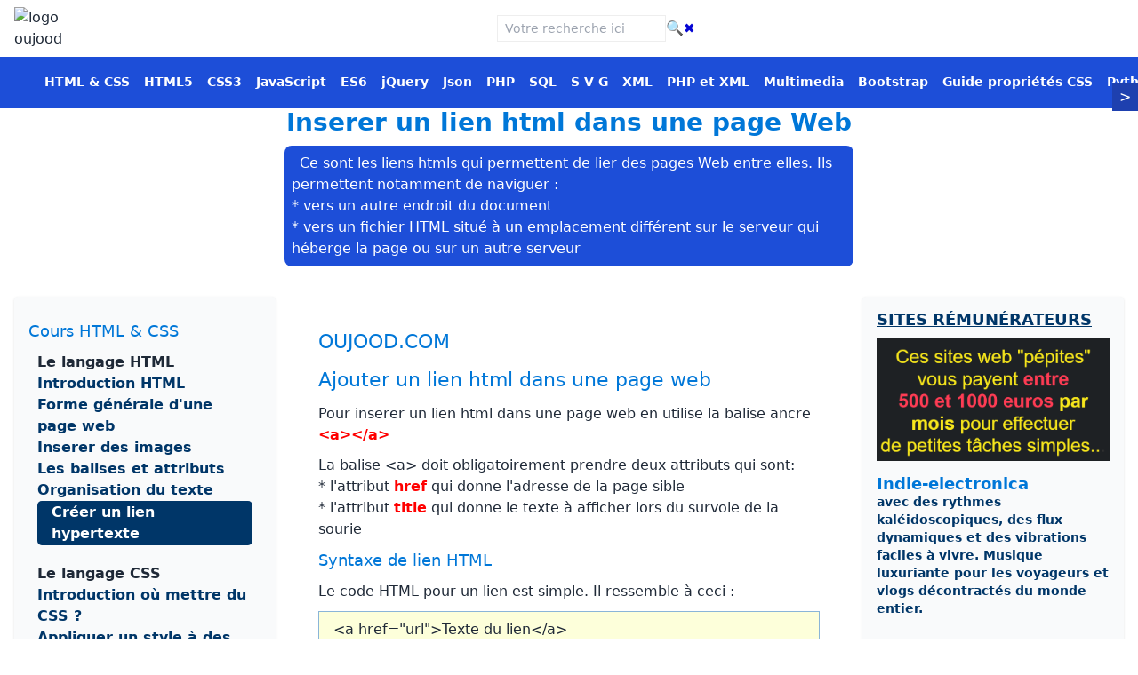

--- FILE ---
content_type: text/html; charset=UTF-8
request_url: https://www.oujood.com/inserer-un-lien-html.php
body_size: 9459
content:
<!DOCTYPE html>
<html lang="fr">
<head>
    <meta charset="UTF-8">

    <script async src="https://pagead2.googlesyndication.com/pagead/js/adsbygoogle.js?client=ca-pub-3007472541980633" crossorigin="anonymous"></script>
    <script async src="https://www.googletagmanager.com/gtag/js?id=G-286NLB8F30"></script>
    <script>
        window.dataLayer = window.dataLayer || [];
        function gtag(){dataLayer.push(arguments);}
        gtag('js', new Date());
        gtag('config', 'G-286NLB8F30');
    </script>
    
    <title>Insertion un lien html dans une page Web</title>
    <meta name="description" content="Vous pouvez créer un lien html à partir du texte ou d'un objet, tel qu'une image, un graphique, une forme ou un objet WordArt">
    <meta name="keywords" content="inserer un lien html,insérer un lien html,ajouter un lien html">
    <meta name="robots" content="index,follow">
    <meta name="author" content="Oujood.com">
    <meta http-equiv="X-UA-Compatible" content="IE=edge">
    <meta name="viewport" content="width=device-width, initial-scale=1">

    <link rel="canonical" href="https://www.oujood.com/inserer-un-lien-html.php">

    <link rel="preconnect" href="https://cdn.jsdelivr.net" crossorigin>
    <link rel="preconnect" href="https://use.fontawesome.com" crossorigin>

    <meta property="og:title" content="Insertion un lien html dans une page Web">
    <meta property="og:description" content="Vous pouvez créer un lien html à partir du texte ou d'un objet, tel qu'une image, un graphique, une forme ou un objet WordArt">
    <meta property="og:url" content="https://www.oujood.com/inserer-un-lien-html.php">
    <meta property="og:type" content="article">
    <meta property="og:image" content="https://www.oujood.com/images/cover-site-web.png">

    <meta name="twitter:card" content="summary_large_image">
    <meta name="twitter:title" content="Insertion un lien html dans une page Web">
    <meta name="twitter:description" content="Vous pouvez créer un lien html à partir du texte ou d'un objet, tel qu'une image, un graphique, une forme ou un objet WordArt">
    <meta name="twitter:image" content="https://www.oujood.com/images/cover-site-web.png">

    <!-- JSON-LD Article -->
    <script type="application/ld+json">
    {
      "@context":"https://schema.org",
      "@type":"Article",
      "headline":"Insertion un lien html dans une page Web",
      "description":"Vous pouvez créer un lien html à partir du texte ou d'un objet, tel qu'une image, un graphique, une forme ou un objet WordArt",
      "author":{"@type":"Organization","name":"Oujood.com"},
      "publisher":{"@type":"Organization","name":"Oujood.com","logo":{"@type":"ImageObject","url":"https://www.oujood.com/images/logo100.webp"}},
      "datePublished":"2026-01-20",
      "dateModified":"2025-09-21",
      "mainEntityOfPage":{"@type":"WebPage","@id":"https://www.oujood.com/inserer-un-lien-html.php"}
    }
    </script>

    <link rel="stylesheet" href="https://www.oujood.com/public/styles2.css"></head>
<body class="bg-white text-gray-800">

<header>
    <div class="max-w-7xl mx-auto px-4 py-2 flex items-center justify-between gap-4">

        <img src="https://www.oujood.com/images/logo100.webp" alt="logo oujood" width="60" height="60" 
             class="object-contain" loading="eager">

        <form onsubmit="event.preventDefault(); performSearch();"
              class="flex items-center border border-gray-300 rounded px-2 py-1 mx-auto ml-[4rem] md:ml-0 w-48 md:w-56">
            <input type="text" placeholder="Votre recherche ici" id="searchInput"
                   class="w-full border border-gray-300 px-2 py-1 text-sm"
                   onkeypress="if(event.key === 'Enter') performSearch();" autocomplete="off"  style="    border: solid #eee 1px;">
            <span id="searchBtn" onclick="performSearch();" 
                  class="cursor-pointer px-1 text-blue-600 hover:text-blue-800"
                  title="Rechercher">🔍</span>
            <button type="reset" onclick="document.getElementById('searchInput').value = '';"
                    class="text-red-500 px-1 hover:text-red-700" title="Effacer">✖</button>
        </form>

        <button id="toggleMenu" class="md:hidden focus:outline-none" aria-label="Menu" aria-expanded="false" aria-controls="mobileMenu">
            <svg class="w-6 h-6" fill="none" stroke="currentColor" stroke-width="2"
                viewBox="0 0 24 24" stroke-linecap="round" stroke-linejoin="round">
                <path d="M4 6h16M4 12h16M4 18h16"/>
            </svg>
        </button>
    </div>
</header>

<div class="bg-blue-700 text-white no-scrollbar">
    <div class="relative hidden md:block">
        <button id="scrollLeft" aria-label="Faire défiler le menu vers la gauche"
                class="absolute left-0 top-1/2 -translate-y-1/2 bg-blue-800 px-2 py-1 z-10 hidden">&lt;</button>

        <nav id="menuScroll" class="overflow-x-auto whitespace-nowrap px-10 py-2 scroll-smooth no-scrollbar" aria-label="Menu principal">
            <ul id="mainMenuList" class="flex space-x-4 text-sm">   
<li><a href="https://www.oujood.com/html-et-css.php" title="apprendre le html et css">HTML & CSS</a></li>						
<li><a href="https://www.oujood.com/html5/" title="apprendre html5">HTML5</a></li>
<li><a href="https://www.oujood.com/css3/css3-tutorial.php" title="apprendre css3">CSS3</a></li>
<li><a href="https://www.oujood.com/js/" title="apprendre javaascript">JavaScript</a></li>
<li><a href="https://www.oujood.com/es6/" title="Découvrir les bases d'ES6">ES6</a></li>
<li><a href="https://www.oujood.com/jquery/" title="apprendre jQuery">jQuery</a></li>
<li><a href="https://www.oujood.com/json/" title="apprendre json">Json</a></li>
<li><a href="https://www.oujood.com/php/" title="apprendre php">PHP</a></li>
<li><a href="https://www.oujood.com/sql/" title="apprendre sql">SQL</a></li>
<li><a href="https://www.oujood.com/svg/" title="dessin vectoriel SVG"> S V G </a></li>
<li><a href="https://www.oujood.com/xml/tutorial-xml.php" title="cours xml"> XML </a></li>
<li><a href="https://www.oujood.com/php-xml/" title="tutorial xml en php"> PHP et XML </a></li>
<li><a href="https://www.oujood.com/multimedia/multimedia-tutorial.php" title="cours tutorial multimedia"> Multimedia </a></li>
<li><a href="https://www.oujood.com/bootstrap/tutoriel-bootstrap.php" title="cours tutorial bootstrap"> Bootstrap </a></li>
<li><a href="https://www.oujood.com/reference-proprietes-css.php" title="références propriétés CSS"> Guide propriétés CSS</a></li>
<li><a href="https://www.oujood.com/python/" title="cours tutoriel python"> Python </a></li>
<li><a href="https://www.oujood.com/react/" title="cours tutoriel sur node.js"> REACT </a></li>
<li><a href="https://www.oujood.com/node/" title="cours tutoriel sur node.js"> Node.js </a></li>
<li><a href="https://www.oujood.com/ts/" title="cours tutoriel sur node.js"> TypeScript </a></li>
<li><a href="https://www.oujood.com/express/" title="cours tutoriel sur express.js"> Express</a></li>
<li><a href="https://www.oujood.com/how/" >⁉️ Comment faire?</a></li> 
<li><a href="https://www.oujood.com/cryptomonaie/" title="button">💸 Ganger argent</a></li>
<li> <a href="https://www.oujood.com/marketing/marketing-affiliation.php" title="Marketing d'affiliation"><span style="font-size:0.8em">Marketing d'affiliation</span></a></li>
<li><a href="https://1tpe.fr/store/?a=carabde" title="notre boutique"><span style="font-size:1.25rem">🛒</span> Notre Boutique</a></li>			  
            </ul>
        </nav>

        <button id="scrollRight" aria-label="Faire défiler le menu vers la droite"
                class="absolute right-0 top-1/2 -translate-y-1/2 bg-blue-800 px-2 py-1 z-10 hidden">&gt;</button>
    </div>
    <div id="mobileMenu" class="hidden md:hidden px-4 py-2">
        <ul class="space-y-2 text-sm"></ul>
    </div>
</div>
    <div class="">
        <h1 class="text-2xl titre_h1">Inserer un lien html dans une page Web</h1>
        <div class="secondaire lead text-left">Ce sont les liens htmls qui permettent de lier des pages Web entre elles. Ils permettent notamment de naviguer :<br>* vers un autre endroit du document <br>* vers un fichier HTML situ&eacute; &agrave; un emplacement diff&eacute;rent sur le serveur qui h&eacute;berge la page ou sur un autre serveur </div>
    </div>
<main class="mx-auto px-4 py-6 grid grid-cols-1 md:grid-cols-4 gap-6">

    <button id="toggleSidebar" class="md:hidden bg-gray-200 text-gray-800 px-4 py-2 rounded mb-4 w-full">
        📖 Sommaire
    </button>

    <aside id="sidebarMenu" class="md:col-span-1 hidden md:block">
        <div class="bg-gray-50 p-4 rounded shadow" id="Menu"><h3>Cours HTML &amp; CSS</h3>
<ul>
  <li><strong>Le langage HTML</strong></li>
  <li><a href="html-et-css.php" title="COURS HTML ET CSS">Introduction HTML</a></li>
  <li><a href="forme-de-page-html.php" title="Forme générale d'une page web">Forme générale d'une page web</a></li>
  <li><a href="insertion-des-images-html.php" title="Inserer des images ">Inserer des images</a></li>
  <li><a href="balises-et-attributs-html.php" title="Les balises et attributs">Les balises et attributs</a></li>
  <li><a href="organisation-du-texte-html.php" title="Organisation du texte">Organisation du texte</a></li>
  <li><a href="inserer-un-lien-html.php" title="Créer un lien hypertexte">Créer un lien hypertexte</a></li>
</ul>
<ul>
  <li><strong>Le langage CSS</strong></li>
  <li><a href="introduction-ou-mettre-css.php" title="Introduction où mettre du CSS">Introduction où mettre du CSS ?</a></li>
  <li><a href="appliquer-style-aux-balises.php" title="Appliquer un style à des balises en css">Appliquer un style à des balises</a></li>
  <li><a href="utilisation-class-et-id.php" title=" Utiliser les class et id en css">Utiliser les class et id</a></li>
  <li><a href="taille-du-texte.php" title="Taille du texte en css">Taille du texte</a></li>
  <li><a href="polices-css.php" title="Polices en css">Choix de polices</a></li>
  <li><a href="alignement-css.php" title="Alignement texte en css">Alignement</a></li>
  <li><a href="effet-de-style-css.php" title="Effet de style en css">Effet de style</a></li>
  <li><a href="les-couleurs-css.php" title="Les couleurs en css">Les couleurs</a></li>
  <li><a href="arriere-plan-css.php" title="Le fond en css">Arriére plan css</a></li>			
	<li> <a href="https://www.oujood.com/css-rgb.php" title="Guide Complet sur la Méthode CSS rgb() pour les Couleurs">Guide Complet sur la Méthode CSS rgb() pour les Couleurs</a></li>	
</ul>
<h3>  Plus de langage HTML ET CSS</h3>
<ul>
  <li><strong>Listes à puces</strong></li>
  <li><a href="listes-a-puces.php" title="Différents types de listes">Différents types de listes</a></li>
  <li><strong>Emballage de la page Web</strong></li>
  <li><a href="balises-universelles.php" title="Les balises universelles">Les balises universelles</a></li>
  <li><a href="html-css-les-flottants.php" title="HTML et CSS les flottants">Les flottants</a></li>
  <li><a href="le-design.php" title="HTML et CSS le design d'une page web">Le design</a></li>
  <li><a href="les-tableaux.php" title="HTML et CSS les tableaux">Les tableaux</a></li>
  <li><a href="formulaire-html.php" title="HTML et CSS les formulaires">Les formulaires</a></li>
  <li><a href="https://www.oujood.com/css-grid.php" title="CSS grid : vue en grille">CSS grid : vue en grille</a></li>
  <li><a href="https://www.oujood.com/fonction-css.php" title="CSS les fonctions">Les fonctions en css</a></li>
  <li><a href="https://www.oujood.com/css-math-functions.php" title="CSS les fonctions mathématiques">Fonctions mathématiqueq en css</a></li>
</ul>
<h3>  Plus...</h3>
<ul>
	<li><a href="css-animatable.php" title="propriétés CSS animables">propriétés CSS animables</a></li>
	<li><a href="creer-site-web.php" title="Cours html Comment creer site web">Mettre le site en ligne</a>
    <span class="noir">Après avoir créer des pages web, créer votre site et le mettre sur le Web.</span></li>
	<li><a href="guide-complet-ecommerce-fonctionnement-types-conseils.php" title="Guide Complet du E-commerce : Fonctionnement, Types et Conseils pour Réussir">Le e-commerce</a> : <br>
    <span class="noir">Guide Complet du E-commerce : Fonctionnement, Types et Conseils pour Réussir.</span></li>
</ul>
		<h4>Nos références</h4>
		<ul>
  <li><a href="liste-balises-html.php" title="Cours HTML Liste de balies HTML">Liste de balies HTML</a><br>
    <span class="noir">Liste non exhaustive permet de savoir si la balise
    existe et quels sont ses attributs les plus utilisés</span></li>
  <li><a href="html-attribut/html_les-attributs-globaux.php" title="HTML les attributs globaux">HTML les attributs globaux</a>
    <span class="noir">Liste de tous les attributs globaux des éléments
    HTML</span></li>
  <li><a href="reference-proprietes-css.php" title="Liste des propriétés CSS">Liste des propriétés CSS</a><br>
    <span class="noir">Liste des propriétés CSS telles que décrites dans
    les documents de la norme CSS 2</span></li>
  <li><a href="balises/evenement_html.php" title="Événements html">Événements HTML</a><br>
    <span class="noir">des événements qui peuvent être insérés dans des
    éléments HTML HTML pour générer des actions.</span></li>
  <li><a href="selector.php" title="Les sélecteurs">Les sélecteurs</a><br>
    <span class="noir">le tableau résumé de sélecteur de CSS2 .</span></li>
		<li> <a href="css-animatable.php" title="propriétés css animables">Les propriétés css animables</a><br>
    <span class="noir">La liste des propriétés css pouvants être animées .</span></li>
</ul>    </div>
    </aside>

    <article class="md:col-span-2 bg-white p-6 rounded">
        <h2>OUJOOD.COM</h2><!-- fin entete -->
<section class="article">
<!-- debut corps -->
<h2>Ajouter un lien html dans une page web</h2>
<p>Pour inserer un lien html dans une page web en utilise la balise ancre <br><b style="color:red;">&lt;a&gt;&lt;/a&gt;</b></p>
<p>La balise &lt;a&gt; doit obligatoirement prendre deux attributs qui sont:<br>* l'attribut <b style="color:red;">href</b> qui donne l'adresse de la page sible<br>* l'attribut <b style="color:red;">title</b> qui donne le texte à afficher lors du survole de la sourie</p>
<h3>Syntaxe de lien HTML</h3>
<p>Le code HTML pour un lien est simple. Il ressemble à ceci :</p>
<p class="bordure">&lt;a href="url"&gt;Texte du lien&lt;/a&gt;</p>
<p>L'attribut href spécifie la destination d'un lien html c'est à dire l'adresse de la page cible.</p>					
<p>	On distingue 2 types de liens html:<br><br>	
• 1 . Les liens internes &agrave; votre site : normalement, votre site comportera plusieurs pages HTML . <br>
Si vous voulez faire un lien d'une page vers une autre c'est à dire un lien html qui lie deux pages de votre site, vous ferez ce qu'on appelle des liens relatifs. <br>
Un lien relatif est assez court, par exemple: "page-essai2.html" ou "dossier/page-essai2.html".<br><br>	
•	Les liens vers d'autres sites : ce sont par exemple des liens vers "http://www.site.com", ou vers une page
pr&eacute;cise (par exemple "http://www.site.com/page.html"). <br>
Ce sont des liens absolus et, contrairement aux liens relatifs, ils commencent par "http://".<br>	
<br>	
Je vais maintenant vous demander de cr&eacute;er une page Web en utilisant les connaissances acquises dans les
chapitres pr&eacute;c&eacute;dents. <br>
Enregistrer cette page dans le dossier mon_site que nous avons créé dans le chapitre présédent  sous la nom par exemple "essai2.html".<br>	
Maintenant  vous avez  2 pages html qui se trouvent dans le m&ecirc;me dossier sur votre disque dur : <br>	

c:\monsite\essai.html<br>	
c:\monsite\essai2.html <br>
</p>
<h2>Les liens internes &agrave; son site</h2><br>
<p>Vous voulez faire un lien html de la page essai.html (Source) vers la page essai2.html. (Cible) <br>evidement le code du lien sera écrit dans la page essai.html<br>
4 cas  possible pour écrire le code du lien html:</p>
<h3>1.	Lien html entre deux fichiers du même dossier</h3><p> Les deux fichiers se trouvent dans le même dossier il suffira d'&eacute;crire dans href  juste "essai2.html" !<br>
Comme suit :</p> <p class="bordure">&lt;a href="essai2.html" title="texte descriptif du lien"&gt; texte du lien&lt;/a&gt; </p>
<h3>2.	Lien html vers une page dans un sous dossier</h3><p>Si votre fichier essai2.html se trouve dans un sous-dossier que je nomme ici dossier, par exemple :<br>	
c:\monsite\dossier\essai2.html <br> le lien html sera comme suit :</p> <p class="bordure">&lt;a href="dossier/essai2.html"	title="texte descriptif du lien"&gt; texte du lien&lt;/a&gt;</p> <p>	
Il faudra &eacute;crire le nom du dossier d'abord "dossier/essai2.html". S'il y a plusieurs sous-dossiers, il suffit de les &eacute;crire &agrave; la suite : <br>
"dossier1/dossier2/essai2.html" </p>
<h3>3.	lien vers une page dans un dossier parent </h3><p> Si la page source se trouve dans un sous dossier et la page cible se trouve dans le dossier parent le lien html sera comme suit :</p>
<p class="bordure">&lt;a href="../essai2.html" title="texte descriptif du lien"&gt; texte du lien&lt;/a&gt;</p> 

<h3>4.	 Lien entre deux pages dans deux dossier </h3> <p> Si la page cible et la page source se trouvent chacune dans un dossier différents, le lien sera comme suit :</p><p class="bordure">&lt;a href="../dossier/essai2.html" title="texte descriptif du lien"&gt; texte du lien&lt;/a&gt;</p> <p> ici le  dossier est celui où se trouve la page cible</p>
<p>D’autre cas peuvent se présenter, mais si vous avez compris le principe des cas cités ci-dessus , il est facile de trouver comment faire le lien html</p>

<h3>Lien vers une autre page :</h3>		
<p>	Nous avons  2 pages : essai.html et essai2.html dans le m&ecirc;me dossier monsite.<br>	
essai.html contient un lien vers essai2.html, et les 2 pages se trouvent dans le m&ecirc;me dossier. Voici comment nous allons faire :<br>	
Code : HTML
</p>
<p class="text-end"><b>Exemple : </b>&emsp;  &emsp;<a href="javascript:fnSelect('code1');" title="&nbsp;  Copier le code"> 📋   Copier le code </a></p><pre class="vert1 code text-break" id="code1">
&lt;h1&gt;essai.html&lt;/h1&gt;	
&lt;p&gt;Nous somme ici sur essai.html&lt;br&gt;	
Nous Souhaitons visiter essai2.html &lt;a href="essai2.html"&gt;le fichier essai2.html&lt;/a&gt; ?
&lt;/p&gt;
</pre>
<p>
Vous mettez le texte du lien entre les <a href="balises/balise_a_anchor.php"  title="balise a anchor"> balises &lt;a&gt; et &lt;/a&gt;</a><br>	
et vous indiquez l'adresse de la page dans l'attribut href="" </p>


<h2>
Un lien vers une page d'un autre site :</h2>
<p>Code : HTML</p>	

<p class="text-end"><b>Exemple : </b>&emsp;  &emsp;<a href="javascript:fnSelect('code2');" title="&nbsp;  Copier le code"> 📋   Copier le code </a></p><pre class="vert1 code text-break" id="code2">
&lt;p&gt; Je connais un site super c'est :  	
&lt;a href=" https://www.oujood.com"&gt;Site apprendre le HTML&lt;/a&gt;&lt;br&gt;
N'h&eacute;sitez pas &agrave; aller le visiter, il vaut &lt;em&gt;vraiment&lt;/em&gt; le coup  &lt;/p&gt;
</pre>
<p>Code : HTML
</p>
<p class="text-end"><b>Exemple : </b>&emsp;  &emsp;<a href="javascript:fnSelect('code3');" title="&nbsp;  Copier le code"> 📋   Copier le code </a></p><pre class="vert1 code text-break" id="code3">	
&lt;p&gt; visitez cette page  	
&lt;a href=" https://www.oujood.com.net/"&gt;Des livres intéréssants&lt;/a&gt;&lt;br&gt;	
N'h&eacute;sitez pas &ccedil;a vaut &lt;em&gt;vraiment&lt;/em&gt; le coup  	
&lt;/p&gt;
</pre>
<h3>Un lien pour envoyer un mail</h3>	
<p>	Si vous voulez que vos visiteurs puissent vous envoyer un mail, vous pouvez utiliser des liens "mailto". <br> 
Vous devez simplement modifier la valeur de l'attribut href comme ceci :<br>	
href="mailto:votrenom@hotmail.com"&nbsp;&nbsp;&nbsp; par exemple.<br>	
Commencer le lien par "mailto:" puis &eacute;crire l'adresse e-mail o&ugrave; on peut vous contacter :<br><br>		
Code : HTML
</p>
<p class="text-end"><b>Exemple : </b>&emsp;  &emsp;<a href="javascript:fnSelect('code4');" title="&nbsp;  Copier le code"> 📋   Copier le code </a></p><pre class="vert1 code text-break" id="code4">
&lt;h2&gt;Me contacter&lt;/h2&gt;	
&lt;p&gt;Pour me contacter, &lt;a href="mailto:carabd@hotmail.com"&gt;Envoyer un mail &lt;/a&gt; !&lt;/p&gt;
</pre>	
<h3>Un lien vers une ancre </h3>
<p>	Une ancre, c'est un point de rep&egrave;re que vous pouvez mettre dans vos grosses pages html.<br>	
Si votre page est tr&egrave;s grande il peut &ecirc;tre utile de faire un lien amenant plus bas ou plus haut dans la m&ecirc;me 
page pour amener le visiteur directement &agrave; une partie qui l'int&eacute;resse.<br><br>
Pour cr&eacute;er une ancre, il suffit de rajouter l'attribut id &agrave; une balise qui va alors servir de rep&egrave;re, n'importe
quelle balise, un titre par exemple.<br>	
Utilisez l'attribut id pour donner un nom &agrave; l'ancre, ce qui va  servir ensuite pour faire le lien vers cette ancre. <br>
Par exemple :<br>	
&lt;h2 id="mon_ancre">Titre&lt;/h2&gt;<br>	
Ensuite, il suffit de faire un lien comme d'habitude, mais cette fois l'attribut href contiendra un di&egrave;se (#) suivi du nom de l'ancre. <br>
Exemple :<br>
&lt;a href="#mon_ancre"&gt;Aller vers l'ancre&lt;/a&gt;<br>	
Normalement, si vous cliquez sur le lien, cela vous am&egrave;nera vers le lieu oú est plac&eacute; votre ancre dans la m&ecirc;me page (&agrave; condition que la page comporte suffisamment de texte pour que les barres de d&eacute;filement se d&eacute;placent automatiquement).	
</p>	
<h3>Lien vers une ancre situ&eacute;e dans une autre page</h3>	
<p>	L'id&eacute;e, c'est de faire un lien qui ouvre une autre page et qui am&egrave;ne directement &agrave; une ancre situ&eacute;e plus bas sur cette page.<br>
C'est assez simple &agrave; faire : il suffit de taper le nom de la page, suivi d'un di&egrave;se (#), suivi du nom de l'ancre.<br>
Par exemple :<br><br>	
&lt;a href="essai2.html#ancre"><br>
Ce lien vous am&egrave;nera sur la page essai2.html, directement au niveau de l'ancre appel&eacute; "ancre"&lt;a&gt;.<br>
</p>
<p>Par défaut, les liens s'affiche comme suit dans tous les navigateurs :<br>
		Un lien non visité est souligné et de couleur bleu<br>
		Un lien visité est soulignée et de couleur violet<br>
		Un lien actif est soulignée et de couleur rouge
	</p>

<span class="signiature">Par carabde 10 mars 2014 mis à jour 06 Janvier 2022</span>
<hr><p><a class="bouton" href="insertion-des-images-html.php" title="insérer une image dans une page web"><span class="bouton prev">chapitre précédent</span> </a> &nbsp;  &nbsp;  <a class="bouton" href="introduction-ou-mettre-css.php" title="ou mettre le CSS">chapitre suivant<span class="bouton next"></span></a></p><hr>
<!-- fin corps -->
</section>
    </article>

    <aside class="md:col-span-1">
        <div class="bg-gray-50 p-4 rounded shadow text-sm space-y-4"><div>
<a href="https://1tpe.net/go.php?dat=Y2FyYWJkZS5tZWRpYXVubGlrZS4yMQ==&tk=" title="site web qui paye" target="_blank" rel="noopener">
<h4>SITES RÉMUNÉRATEURS</h4>
<p><img src="../publicite/images/site-pepite.PNG" alt="site web qui paye"></p></a>
</div>
<div>
<blockquote class="publi">
<a href="https://share.uppbeat.io/g0bo0fpf1a25" title="musique gratuite" target="_blank" rel="noopener">  <h3>Indie-electronica</h3> avec des rythmes kaléidoscopiques, des flux dynamiques et des vibrations faciles à vivre. Musique luxuriante pour les voyageurs et vlogs décontractés du monde entier.</a>
</blockquote><br>
</div>    </div>
    </aside>
</main>
<script type="application/ld+json">
{
  "@context": "https://schema.org",
  "@type": "FAQPage",
  "mainEntity": [
    {
      "@type": "Question",
      "name": "Comment insérer un lien HTML dans une page web ?",
      "acceptedAnswer": {
        "@type": "Answer",
        "text": "Pour insérer un lien HTML, on utilise la balise ancre <a></a>. Cette balise doit prendre les attributs href pour l'adresse cible et title pour le texte affiché au survol de la souris."
      }
    },
    {
      "@type": "Question",
      "name": "Quels sont les attributs obligatoires d'une balise <a> ?",
      "acceptedAnswer": {
        "@type": "Answer",
        "text": "Les attributs obligatoires d'une balise <a> sont href, qui contient l'adresse de la page cible, et title, qui affiche un texte lors du survol du lien avec la souris."
      }
    },
    {
      "@type": "Question",
      "name": "À quoi sert la balise <a> en HTML ?",
      "acceptedAnswer": {
        "@type": "Answer",
        "text": "La balise <a> est utilisée pour créer des liens dans une page HTML. Elle permet de diriger l'utilisateur vers une autre page ou ressource lorsqu'il clique sur le texte de lien."
      }
    }
  ]
}
</script><footer class="bg-gray-100 text-center text-sm py-4">
    <span>&copy; 2014 - 2026, oujood.com Tous droits réservés.</span> &nbsp; 
    <span><a href="https://www.oujood.com/contact.php" rel="noopener noreferrer">✉️ Contact</a></span>
    <p><a href="https://www.oujood.com/PrivacyPolicy.html" title="Déclaration de confidentialité" rel="noopener noreferrer">
        Déclaration de confidentialité</a></p>
<!-- SURF avec lazy loading -->
        <iframe src="https://www.netvisiteurs.com/promotion-68172.php" 
                style="height:60px;width:468px;border:none;overflow: hidden;" 
                referrerpolicy="unsafe-url" 
                width="468" 
                height="60" 
                class="surf"
                loading="lazy"></iframe>
        <br>
        <p>Votre publicité ici</p>
        <p>Nous contacter</p>		
</footer>

<script>
    const container = document.getElementById('menuScroll');
    const scrollLeftBtn = document.getElementById('scrollLeft');
    const scrollRightBtn = document.getElementById('scrollRight');
    const toggleBtn = document.getElementById('toggleMenu');
    const mobileMenu = document.getElementById('mobileMenu');
    const toggleSidebar = document.getElementById('toggleSidebar');
    const sidebarMenu = document.getElementById('sidebarMenu');
    const mainMenuList = document.getElementById('mainMenuList');
    const mobileMenuList = mobileMenu.querySelector('ul');

    function updateButtons() {
        if (!container) return;
        const scrollLeft = container.scrollLeft;
        const maxScroll = container.scrollWidth - container.clientWidth;
        scrollLeftBtn.style.display = scrollLeft > 0 ? 'block' : 'none';
        scrollRightBtn.style.display = scrollLeft < maxScroll ? 'block' : 'none';
    }

    if (container) {
        scrollLeftBtn.onclick = () => container.scrollBy({ left: -150, behavior: 'smooth' });
        scrollRightBtn.onclick = () => container.scrollBy({ left: 150, behavior: 'smooth' });
        container.addEventListener('scroll', updateButtons);
        window.addEventListener('load', updateButtons);
        window.addEventListener('resize', updateButtons);
    }

    toggleBtn?.addEventListener('click', () => {
        mobileMenu.classList.toggle('hidden');
        const expanded = toggleBtn.getAttribute('aria-expanded') === 'true';
        toggleBtn.setAttribute('aria-expanded', !expanded);
    });

    toggleSidebar?.addEventListener('click', () => {
        sidebarMenu.classList.toggle('hidden');
    });

    if (mainMenuList && mobileMenuList && mobileMenuList.children.length === 0) {
        const links = mainMenuList.querySelectorAll('a');
        links.forEach(link => {
            const li = document.createElement('li');
            const a = link.cloneNode(true);
            a.classList.add('block', 'text-white', 'hover:underline');
            a.setAttribute('rel', 'noopener noreferrer');
            li.appendChild(a);
            mobileMenuList.appendChild(li);
        });
    }

    function performSearch() {
        const input = document.getElementById("searchInput").value.trim();
        if (!input) return;
        const cleanInput = input.replace(/[^a-zA-Z0-9\u00C0-\u017F\s]/g, '').substring(0, 100);
        const encodedInput = encodeURIComponent(cleanInput);
        const url = 'https://www.google.com/search?q=' + encodedInput + '+site%3Awww.oujood.com';
        window.open(url, '_blank', 'noopener,noreferrer');
    }
        
    function copyToClipboard(elementId) {
        try {
            const element = document.getElementById(elementId);
            if (!element) return;
            
            if (navigator.clipboard && window.isSecureContext) {
                navigator.clipboard.writeText(element.textContent).then(() => showTooltip("Code copié !"));
            } else {
                const range = document.createRange();
                range.selectNode(element);
                window.getSelection().removeAllRanges();
                window.getSelection().addRange(range);
                document.execCommand('copy');
                window.getSelection().removeAllRanges();
                showTooltip("Code copié !");
            }
        } catch (err) {
            console.warn('Erreur lors de la copie:', err);
        }
    }

    function showTooltip(message) {
        const tooltip = document.createElement('div');
        tooltip.textContent = message;
        tooltip.className = "tooltip-copy";
        document.body.appendChild(tooltip);
        setTimeout(() => tooltip.remove(), 2000);
    }

    const fnSelect = copyToClipboard;

    function highlightActiveMenu() {
        const currentUrl = window.location.href.replace(/\/$/, "");
        const menuLinks = document.querySelectorAll('#Menu a, #mainMenuList a');
        menuLinks.forEach(link => {
            const linkUrl = link.href.replace(/\/$/, "");
            if (linkUrl === currentUrl) {
                link.parentNode.classList.add('activer');
            }
        });
    }
    window.addEventListener('DOMContentLoaded', highlightActiveMenu);
</script>
<!-- Bouton Go To Top -->
<button onclick="topFunction()" id="BtnToTop" title="Remonter en haut">⬆</button>

<script>
let mybutton = document.getElementById("BtnToTop");

window.onscroll = function() {
  if (document.body.scrollTop > 300 || document.documentElement.scrollTop > 300) {
    mybutton.style.display = "block";
  } else {
    mybutton.style.display = "none";
  }
};

function topFunction() {
  window.scrollTo({top: 0, behavior: 'smooth'});
}
</script>

</body>
</html> 

--- FILE ---
content_type: text/html; charset=utf-8
request_url: https://www.google.com/recaptcha/api2/aframe
body_size: 265
content:
<!DOCTYPE HTML><html><head><meta http-equiv="content-type" content="text/html; charset=UTF-8"></head><body><script nonce="iSs3qNrbI06U5WdnWQspdA">/** Anti-fraud and anti-abuse applications only. See google.com/recaptcha */ try{var clients={'sodar':'https://pagead2.googlesyndication.com/pagead/sodar?'};window.addEventListener("message",function(a){try{if(a.source===window.parent){var b=JSON.parse(a.data);var c=clients[b['id']];if(c){var d=document.createElement('img');d.src=c+b['params']+'&rc='+(localStorage.getItem("rc::a")?sessionStorage.getItem("rc::b"):"");window.document.body.appendChild(d);sessionStorage.setItem("rc::e",parseInt(sessionStorage.getItem("rc::e")||0)+1);localStorage.setItem("rc::h",'1768891083403');}}}catch(b){}});window.parent.postMessage("_grecaptcha_ready", "*");}catch(b){}</script></body></html>

--- FILE ---
content_type: text/css
request_url: https://www.oujood.com/public/styles2.css
body_size: 4324
content:
/*! tailwindcss v3.4.17 | MIT License | https://tailwindcss.com*/
*,:after,:before{box-sizing:border-box;border:0 solid #e5e7eb}
:after,:before{--tw-content:""}
:host,html{line-height:1.5;-webkit-text-size-adjust:100%;-moz-tab-size:4;-o-tab-size:4;tab-size:4;font-family:ui-sans-serif,system-ui,sans-serif,Apple Color Emoji,Segoe UI Emoji,Segoe UI Symbol,Noto Color Emoji;font-feature-settings:normal;font-variation-settings:normal;-webkit-tap-highlight-color:transparent}
body{margin:0;line-height:inherit}
hr{height:0;color:inherit;border-top-width:1px}
abbr:where([title]){-webkit-text-decoration:underline dotted;text-decoration:underline dotted}
h1,h2,h3,h4,h5,h6{font-size:inherit;font-weight:inherit}
h4{font-size: large;
text-decoration: underline;}
a{color:inherit;text-decoration:inherit}
b,strong{font-weight:bolder}
small{font-size:80%}
sub,sup{font-size:75%;line-height:0;position:relative;vertical-align:baseline}
sub{bottom:-.25em}
sup{top:-.5em}
table{text-indent:0;border-color:inherit;border-collapse:collapse}
button,input,optgroup,select,textarea{font-family:inherit;font-feature-settings:inherit;font-variation-settings:inherit;font-size:100%;font-weight:inherit;line-height:inherit;letter-spacing:inherit;color:inherit;margin:0;padding:0}
button,select{text-transform:none}
button,input:where([type=button]),input:where([type=reset]),input:where([type=submit]){-webkit-appearance:button;background-color:transparent;background-image:none}
:-moz-focusring{outline:auto}
:-moz-ui-invalid{box-shadow:none}
progress{vertical-align:baseline}
::-webkit-inner-spin-button,::-webkit-outer-spin-button{height:auto}
[type=search]{-webkit-appearance:textfield;outline-offset:-2px}
::-webkit-search-decoration{-webkit-appearance:none}
::-webkit-file-upload-button{-webkit-appearance:button;font:inherit}
summary{display:list-item}
blockquote,dd,dl,figure,h1,h2,h3,h4,h5,h6,hr,p,pre{margin:0}
fieldset{margin:0}
fieldset,legend{padding:0}
menu,ol,ul{list-style:none;margin:0;padding:0}
dialog{padding:0}
textarea{resize:vertical}
input::-moz-placeholder,textarea::-moz-placeholder{opacity:1;color:#9ca3af}
input::placeholder,textarea::placeholder{opacity:1;color:#9ca3af}
[role=button],button{cursor:pointer}
:disabled{cursor:default}
audio,canvas,embed,iframe,img,object,svg,video{display:block;vertical-align:middle}
img,video{max-width:100%;height:auto}
[hidden]:where(:not([hidden=until-found])){display:none}
.\!container{width:100%!important}
.container{width:100%}
@media (min-width:640px){.\!container{max-width:640px!important}
.container{max-width:640px}
}
@media (min-width:768px){.\!container{max-width:768px!important}
.container{max-width:768px}
}
@media (min-width:1024px){.\!container{max-width:1024px!important}
.container{max-width:1024px}
}
@media (min-width:1280px){.\!container{max-width:1280px!important}
.container{max-width:1280px}
}
@media (min-width:1536px){.\!container{max-width:1536px!important}
.container{max-width:1536px}
}
.absolute{position:absolute}
.relative{position:relative}
.left-0{left:0}
.right-0{right:0}
.top-1\/2{top:50%}
.z-10{z-index:10}
.mx-auto{margin-left:auto;margin-right:auto}
.mb-2{margin-bottom:.5rem}
.mb-3{margin-bottom:.75rem}
.mb-4{margin-bottom:1rem}
.mt-6{margin-top:1.5rem}
.block{display:block}
.flex{display:flex}
.grid{display:grid}
.hidden{display:none}
.h-6{height:1.5rem}
.h-\[61px\]{height:61px}
.w-6{width:1.5rem}
.w-\[80px\]{width:80px}
.w-full{width:100%}
.max-w-7xl{max-width:80rem}
.-translate-y-1\/2{--tw-translate-y:-50%;transform:translate(var(--tw-translate-x),var(--tw-translate-y)) rotate(var(--tw-rotate)) skewX(var(--tw-skew-x)) skewY(var(--tw-skew-y)) scaleX(var(--tw-scale-x)) scaleY(var(--tw-scale-y))}
.resize{resize:both}
.grid-cols-1{grid-template-columns:repeat(1,minmax(0,1fr))}
.items-center{align-items:center}
.justify-between{justify-content:space-between}
.gap-6{gap:1.5rem}
.space-x-4>:not([hidden])~:not([hidden]){--tw-space-x-reverse:0;margin-right:calc(1rem*var(--tw-space-x-reverse));margin-left:calc(1rem*(1 - var(--tw-space-x-reverse)))}
.space-y-2>:not([hidden])~:not([hidden]){--tw-space-y-reverse:0;margin-top:calc(.5rem*(1 - var(--tw-space-y-reverse)));margin-bottom:calc(.5rem*var(--tw-space-y-reverse))}
.space-y-4>:not([hidden])~:not([hidden]){--tw-space-y-reverse:0;margin-top:calc(1rem*(1 - var(--tw-space-y-reverse)));margin-bottom:calc(1rem*var(--tw-space-y-reverse))}
.overflow-x-auto{overflow-x:auto}
.scroll-smooth{scroll-behavior:smooth}
.whitespace-nowrap{white-space:nowrap}
.rounded{border-radius:.25rem}
.bg-blue-600{--tw-bg-opacity:1;background-color:rgb(37 99 235/var(--tw-bg-opacity,1))}
.bg-blue-700{--tw-bg-opacity:1;background-color:rgb(29 78 216/var(--tw-bg-opacity,1))}
.bg-blue-800{--tw-bg-opacity:1;background-color:rgb(30 64 175/var(--tw-bg-opacity,1))}
.bg-gray-100{--tw-bg-opacity:1;background-color:rgb(243 244 246/var(--tw-bg-opacity,1))}
.bg-gray-200{--tw-bg-opacity:1;background-color:rgb(229 231 235/var(--tw-bg-opacity,1))}
.bg-gray-50{--tw-bg-opacity:1;background-color:rgb(249 250 251/var(--tw-bg-opacity,1))}
.bg-white{--tw-bg-opacity:1;background-color:rgb(255 255 255/var(--tw-bg-opacity,1))}
.object-contain{-o-object-fit:contain;object-fit:contain}
.p-4{padding:1rem}
.p-6{padding:1.5rem}
.px-10{padding-left:2.5rem;padding-right:2.5rem}
.px-2{padding-left:.5rem;padding-right:.5rem}
.px-4{padding-left:1rem;padding-right:1rem}
.py-1{padding-top:.25rem;padding-bottom:.25rem}
.py-2{padding-top:.5rem;padding-bottom:.5rem}
.py-3{padding-top:.75rem;padding-bottom:.75rem}
.py-4{padding-top:1rem;padding-bottom:1rem}
.py-6{padding-top:1.5rem;padding-bottom:1.5rem}
.text-center{text-align:center}
.text-2xl{font-size:1.5rem;line-height:2rem}
.text-lg{font-size:1.125rem;line-height:1.75rem}
.text-sm{font-size:.875rem;line-height:1.25rem}
.text-xl{font-size:1.25rem;line-height:1.75rem}
.font-bold{font-weight:700}
.font-semibold{font-weight:600}
.text-blue-600{--tw-text-opacity:1;color:rgb(37 99 235/var(--tw-text-opacity,1))}
.text-gray-600{--tw-text-opacity:1;color:rgb(75 85 99/var(--tw-text-opacity,1))}
.text-gray-800{--tw-text-opacity:1;color:rgb(31 41 55/var(--tw-text-opacity,1))}
.text-white{--tw-text-opacity:1;color:rgb(255 255 255/var(--tw-text-opacity,1))}
.shadow{--tw-shadow:0 1px 3px 0 rgba(0,0,0,.1),0 1px 2px -1px rgba(0,0,0,.1);--tw-shadow-colored:0 1px 3px 0 var(--tw-shadow-color),0 1px 2px -1px var(--tw-shadow-color);box-shadow:var(--tw-ring-offset-shadow,0 0 #0000),var(--tw-ring-shadow,0 0 #0000),var(--tw-shadow)}
ul{list-style-type:none;padding:10px}
p{margin:10px 0}
h2,h3{color:#0077d8;margin-top:10px;font-size:1.4rem}
h3{font-size:1.1rem}
@media screen and (min-width:576px){#active{display:none}
.vert1{border:1px solid #eee;border-left:5px solid #003668;box-shadow:1px 1px 4px -1px rgba(30,6,113,.58);background-color:#7451eb3b;font-size:1rem;min-width:15rem;max-height:15em;margin-bottom:1em}
}
a{text-decoration:none;color:#003668;font-weight:600}
.fa-font-awesome{font-size:30px;padding:2px;display:inline}
.envelope{display:grid;grid-template-columns:8rem 8rem;grid-template-rows:1.6rem;justify-items:center;align-items:center;margin:0 0 6px 18px}
.btn1,.btn2{border:1px solid #fff;border-radius:1.5rem;color:#fff;padding:1px 10px;line-height:22px}
.btn1{grid-column-start:1;grid-column-end:2;background-color:#2574fb}
.btn2{grid-column-start:2;grid-column-end:3;background-color:#1d9bf0}
.secondaire a{color:#89f19d}
.secondaire{font-weight:400;font-size:1rem;background-color:#1d4ed8;margin:10px 25%;padding:.5rem;text-indent:9px;color:#fff;border-radius:.5rem}
.attribut,tr.attribut td,tr.attribut th{font-family:Open Sans;border:1px solid #000;border-collapse:collapse;padding:5px;margin:auto}
th.attribut,tr.attribut th{background-color:#000;border-color:#fff;color:#fff;font-size:.75rem}
p.bordure{background-color:#fdffda}
.bordure td{padding:0 1rem;width:33%}
.bordure table{text-align:center}
.vert1{border:1px solid #eee;border-left:5px solid #1d4ed8;box-shadow:1px 1px 4px -1px rgba(30,6,113,.58);background-color:#f9fafb; font-size:1rem;min-width:15rem;margin-bottom:1em}
.vert{color:green}
.fa-copy{float:right;margin-right:2rem}
.navigation{box-sizing:border-box;overflow-wrap:normal;padding:5px}
.bordure{border:1px solid #8ab5d8;padding:.5rem .5rem .5rem 1rem}
@keyframes borderBlink{0%,to{border-color:#8ab5d8}
50%{border-color:red}
}
.borderBlink{border:1px solid red;animation:borderBlink 4s step-end infinite}
.borderBlink:hover{box-shadow:8px 8px 4px -1px rgba(30,6,113,.58)}
.logo{height:5rem;width:6rem;margin:1rem;float:left}
.exemples{font:700 1rem ariel;background:#192738;color:#fff;padding:.5rem;overflow-wrap:anywhere}
.alerte{border:none;border-left:3pt solid #2925c7;padding:.5rem;background:#f9f2f4}
table Tr:nth-child(2n+2){background-color:#f2f2f2}
.partager{font-size:1.8rem;color:#c265f1}
.bouton{color:#0aa;display:inline;font-size:1em;position:relative}
.bouton.next,.bouton.prev{padding-left:10px;padding-right:10px}
.bouton.prev:before{content:"";border-bottom:.45rem solid transparent;border-right:.9rem solid #0aa;border-top:.45rem solid transparent;height:0;width:0;left:-1.1rem;top:0;position:absolute}
.bouton.prev:hover:before{border-right-color:#111;content:""}
.bouton.next:after{content:"";border-bottom:.45rem solid transparent;border-left:.9rem solid #0aa;border-top:.45rem solid transparent;height:0;position:absolute;right:-1.1rem;top:0;width:0}
.bouton.next:hover:after{border-left-color:#111;content:""}
.bouton:hover{border-left-color:#c00;border-right-color:#c00;color:#c00;cursor:pointer;text-shadow:1px 1px #444}
a.bouton{text-decoration:none;color:#0aa}
.signiature{color:#aeaeae;font-size:.75em;text-align:right}
.bg-success{background-color:#0ff!important;line-height:115%;padding:.5rem;border:.05rem solid #0cab27;margin:1em}
.bg-warning{background-color:#ebd549!important;border-radius:5px;padding:5px 10px}
.remarque{line-height:115%;background:#c7f2ce;border:.05rem solid #0cab27}
.bg-info,.remarque{padding:.5rem;margin:1em;border-radius:5px}
.bg-info{background-color:#4ed2eda8!important;border:.05rem solid #0c67ab}
.bg-dark{color:#fff;margin:1em}
#BtnToTop{display:none;position:fixed;bottom:110px;right:10px;z-index:99;font-size:18px;border:.5px solid #ccc;outline:none;background-color:transparent;color:#fff;cursor:pointer;padding:5px;border-radius:50%}
#BtnToTop:hover{background-color:#555}
#toTopHover{background:url(../img/ui.totop.png) left -51px no-repeat;width:51px;height:51px;display:block;overflow:hidden;float:left;opacity:0}
.nouveau,.rouge{color:red}
.nouveau{font:.85em Sans-Serif,Arial;border:2px solid red;border-radius:5px;padding:2px}
.avertissement{color:#913944;background:#ecd2d7;border:1px solid #913944;margin:1em;padding:1em}
.conseil{background-color:#70f0f0;border:1px solid #387373;margin:.5em 1em;padding:.5em 1em}
.navbar{max-height:5em}
.bi-search,button[type=reset]{background:none;border:none;font-weight:900;font-size:15px;color:#0505d4}
.alert-info{padding:10px;margin:1em}
.info{background-color:#79ace1;padding:5px 10px 5px 5px;border:1px solid #00f}
.table{margin:auto}
table.table td {padding: 1em;}
.bleu{font-weight:900;color:blue}
mark{background-color:#90ee9896;margin:1em 0;padding:0}
.dropdown-menu{width:40em;background-color:#eee}
.dropdown-menu li{border-bottom:2px solid #fff;padding:1px 5px}
.dropdown-menu li:hover{background-color:#fff}
big{font-weight:700}
#navigation li{border-bottom:1px solid #ccc}
#navigation{border-right:1px solid #ccc}
.center input[type=text]{width:100%;box-sizing:border-box;border:2px solid #ccc;border-radius:4px;font-size:16px;padding:12px 20px 12px 40px}
.center{margin-left:auto;text-align:center}
.center button{margin-top:15px;background-color:#bceadd;padding:5px;font-weight:800;border-radius:15px;display:none}
.boite_plus{border:1px solid #000;text-align:center;background-color:#40e140;margin:5px 4em}
li.toggleSubMenu a{font-size:1.2em}
.alert{line-height:115%;background:#f334465e;padding:.5rem;border:.05rem solid #eb081e;margin:1em;border-radius:5px}

#menu-accordeon li li{max-height:0;overflow:hidden;transition:all .5s}
#menu-accordeon li:hover li{max-height:5em}
.cmd{color:#fff;background-color:#000;padding:5px 0 3px 10px}
figure img:hover{transform:scale(1.5)}
.video{width:75%;padding:20px;margin:auto}
iframe{margin-left:2%}
.emoji{font-size:1.2em}
.hover\:underline:hover{text-decoration-line:underline}
.focus\:outline-none:focus{outline:2px solid transparent;outline-offset:2px}

@media (min-width:768px){.md\:col-span-1{grid-column:span 1/span 1}
.md\:col-span-2{grid-column:span 2/span 2}
.md\:block{display:block}
.md\:hidden{display:none}
.md\:grid-cols-4{grid-template-columns:repeat(4,minmax(0,1fr))}
}
    nav#menuScroll a {
      color: white;
    }
    nav#menuScroll a:hover {
      text-decoration: underline;
    }
	nav.overflow-x-auto {
    overflow-x: hidden;
}
.titre_h1{text-align: center;color: #0077d8;font-size: 1.75rem;font-weight: 800;}
li.activer {background-color: #003668;color: white;text-decoration: none;border-radius: 5px;padding: 1px 1em;}
li.activer a {color: white;text-decoration: none;}
.code{overflow:auto;padding:1rem;margin:1rem 5px;line-height:1rem;font-feature-settings:"liga" 0}
.code,.code_xl{overflow-wrap:break-word;font-family:arial;font-stretch:extra-condensed}
code,kbd,pre,samp{font-family:ui-monospace,SFMono-Regular,Menlo,Monaco,Consolas,Liberation Mono,Courier New,monospace;font-feature-settings:normal;font-variation-settings:normal;font-size:1em}
pre.bordure,pre.code{word-break:break-all}
button.tab-btn{border: solid 1px #000; border-radius: 6px;background-color: #eee;}
button.active{background-color: #94c7ef;}
*{box-sizing: border-box;}
.tooltip-copy {
  position: fixed;
  bottom: 20px;
  right: 20px;
  background: #16a34a; /* vert */
  color: #fff;
  padding: 6px 12px;
  border-radius: 6px;
  font-size: 0.9rem;
  box-shadow: 0 2px 6px rgba(0,0,0,0.3);
  z-index: 9999;
}
/* Encadrés discrets réutilisables */
.note{border-left:4px solid #0ea5e9;padding:12px 14px;background:#f0f9ff;margin:16px 0;border-radius:6px}
.warn{border-left:4px solid #f59e0b;padding:12px 14px;background:#fffbeb;margin:16px 0;border-radius:6px}
.err{border-left:4px solid #ef4444;padding:12px 14px;background:#fef2f2;margin:16px 0;border-radius:6px}

/* amélioration pour mobile*/
@media (max-width: 768px) {
    .attribut {
        display: block;
        width: 100%;
    }
    .attribut tr, .attribut td {
        display: block;
        width: 100%;
    }
    .attribut th {
        display: none;
    }
}
pre.code {
    overflow-x: auto;
    -webkit-overflow-scrolling: touch;
    font-size: 0.85rem; /* Légèrement plus petit sur mobile */
    padding: 10px;
    white-space: pre-wrap; /* Permet le retour à la ligne */
    word-wrap: break-word;
}

@media (max-width: 576px) {
    pre.code {
        font-size: 0.75rem;
        padding: 8px;
    }
}
@media (max-width: 768px) {
    ul {
        padding-left: 20px; /* Réduit l'indentation sur mobile */
    }
    li {
        margin-bottom: 10px; /* Meilleure séparation */
    }
}
.code-wrapper {
    margin: 15px 0;
}

@media (max-width: 768px) {
    .code-wrapper {
        margin: 10px -15px; /* Pleine largeur sur mobile */
    }
}